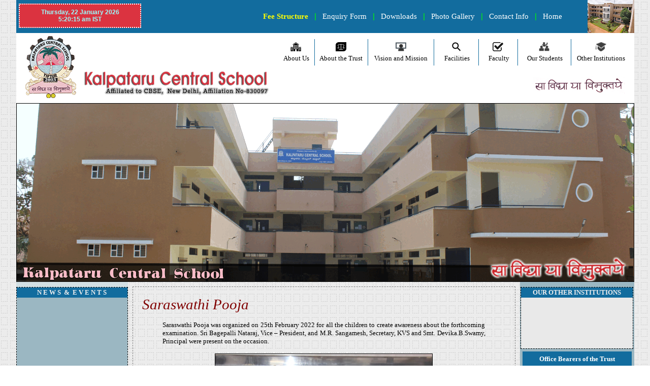

--- FILE ---
content_type: text/html
request_url: http://kcstiptur.org/programs/program168.html
body_size: 3672
content:
<html>

<head>
<meta http-equiv="Content-Language" content="en">
<meta http-equiv="Content-Type" content="text/html; charset=windows-1252">
<title>Saraswathi Pooja </title>
</head>

<body topmargin="0" leftmargin="0" rightmargin="0" bottommargin="0" background="../back.jpg" style="background-attachment: fixed">

<div align="center">
	<table border="0" width="1200" cellspacing="0" cellpadding="0">
		<tr>
			<td>
			<table border="0" width="100%" cellspacing="0" cellpadding="0">
				<tr>
					<td bgcolor="#126c9e" height="50">
					<table border="0" width="100%" cellspacing="0" cellpadding="0">
						<tr>
							<td height="50">
							<p style="margin: 5px"><iframe src="http://free.timeanddate.com/clock/i59314id/n438/tlin/fn17/fs12/fc9ff/tcdb3340/pcdb3340/ftb/bas2/bat1/bacfff/pa8/tt0/th2/ta1/tb4" frameborder="0" width="241" height="50"></iframe></td>
							<td height="50">
					<p align="right" style="margin-right: 50px">
					<font face="Georgia" style="font-size: 11pt" color="#FFFFFF">
					<span style="text-decoration: none">
					<a href="../fee_structure.html" style="text-decoration: none">
					<font color="#FFFF00">
					<span style="text-decoration: none; font-weight:700">Fee Structure</span></font></a></span>&nbsp;&nbsp; </font>
					<font style="font-size: 11pt" color="#00FF00" face="Arial">|</font><font face="Georgia" style="font-size: 11pt" color="#FFFFFF">&nbsp;&nbsp; 
					<a href="../enquiry_form.html" style="text-decoration: none">
					<span style="text-decoration: none"><font color="#FFFFFF">Enquiry Form</font></span></a>&nbsp;&nbsp; </font>
					<font style="font-size: 11pt" color="#00FF00" face="Arial">|</font><font face="Georgia" style="font-size: 11pt" color="#FFFFFF">&nbsp;&nbsp; 
					<a href="../downloads.html" style="text-decoration: none">
					<span style="text-decoration: none"><font color="#FFFFFF">Downloads</font></span></a>&nbsp;&nbsp; </font>
					<font style="font-size: 11pt" color="#00FF00" face="Arial">|</font><font face="Georgia" style="font-size: 11pt" color="#FFFFFF">&nbsp;&nbsp; 
					<a href="../gallery.html" style="text-decoration: none"><span style="text-decoration: none">
					<font color="#FFFFFF">Photo Gallery</font></span></a>&nbsp;&nbsp; </font>
					<font style="font-size: 11pt" color="#00FF00" face="Arial">|</font><font face="Georgia" style="font-size: 11pt" color="#FFFFFF">&nbsp;&nbsp; 
					<a href="../contact_info.html" style="text-decoration: none"><font color="#FFFFFF">
					<span style="text-decoration: none">Contact Info</span></font></a>&nbsp;&nbsp; </font>
					<font style="font-size: 11pt" color="#00FF00" face="Arial">|</font><font face="Georgia" style="font-size: 11pt" color="#FFFFFF">&nbsp;&nbsp; 
					<a href="../index.html" style="text-decoration: none"><span style="text-decoration: none">
					<font color="#FFFFFF">Home</font></span></a></font></td>
							<td height="50" width="71">
							<img border="0" src="../francis-of-assisi.jpg" width="92" height="65"></td>
						</tr>
					</table>
					</td>
				</tr>
				<tr>
					<td bgcolor="#FFFFFF">
					<table border="0" width="100%" cellspacing="3" cellpadding="3">
						<tr>
							<td width="500">
							&nbsp;&nbsp;
							<img border="0" src="../logo1.gif" width="100" height="122">&nbsp;&nbsp;
							<img border="0" src="../name.jpg" width="375" height="71"></td>
							<td>
							<table border="0" width="100%" cellspacing="0" cellpadding="0">
								<tr>
									<td align="center">
									<p style="margin-top: 6px; margin-bottom: 6px">
									<span style="font-size: 10pt">
									<img border="0" src="../about.png" width="21" height="18"></span></p>
									<p style="margin-top: 6px; margin-bottom: 6px">
									<span style="font-size: 10pt">&nbsp; 
									<a href="../about_us.html" style="text-decoration: none">
									<span style="text-decoration: none">
									<font color="#000000">About Us</font></span></a>&nbsp; </span></td>
									<td align="center" width="1" bgcolor="#126c9e"></td>
									<td align="center">
									<p style="margin-top: 6px; margin-bottom: 6px">
									<span style="font-size: 10pt">
									<img border="0" src="../thumb.jpg" width="21" height="18"></span></p>
									<p style="margin-top: 6px; margin-bottom: 6px">
									<font size="2"><a href="../about_trust.html" style="text-decoration: none">
									<span style="text-decoration: none">
									<font color="#000000">About the Trust</font></span></a></font></td>
									<td align="center" width="1" bgcolor="#126c9e"></td>
									<td align="center">
									<p style="margin-top: 6px; margin-bottom: 6px">
									<span style="font-size: 10pt">
									<img border="0" src="../near-shore.png" width="21" height="18"></span></p>
									<p style="margin-top: 6px; margin-bottom: 6px">
									<font color="#000000" size="2">
									<a style="text-decoration: none" href="../vision_mission.html">
									<span style="text-decoration: none">
									<font color="#000000">Vision and Mission</font></span></a></font></td>
									<td align="center" width="1" bgcolor="#126c9e"></td>
									<td align="center">
									<p style="margin-top: 6px; margin-bottom: 6px">
									<span style="font-size: 10pt">
									<img border="0" src="../icon_search.jpg" width="21" height="18"></span></p>
									<p style="margin-top: 6px; margin-bottom: 6px">
									<font size="2">&nbsp;&nbsp;&nbsp; 
									<a href="../facilities.html" style="text-decoration: none">
									<span style="text-decoration: none">
									<font color="#000000">Facilities</font></span></a>&nbsp;&nbsp;&nbsp;
									</font></td>
									<td align="center" width="1" bgcolor="#126c9e"></td>
									<td align="center">
									<p style="margin-top: 6px; margin-bottom: 6px">
									<span style="font-size: 10pt">
									<img border="0" src="../fa-check-square-o.jpg" width="21" height="18"></span></p>
									<p style="margin-top: 6px; margin-bottom: 6px">
									<font size="2">&nbsp;&nbsp;&nbsp; 
									<a href="../faculty.html" style="text-decoration: none">
									<span style="text-decoration: none">
									<font color="#000000">Faculty</font></span></a>&nbsp;&nbsp;&nbsp;
									</font></td>
									<td align="center" width="1" bgcolor="#126c9e"></td>
									<td align="center">
									<p style="margin-top: 6px; margin-bottom: 6px">
									<span style="font-size: 10pt">
									<img border="0" src="../admission.png" width="21" height="18"></span></p>
									<p style="margin-top: 6px; margin-bottom: 6px">
									<font size="2">&nbsp;&nbsp; 
									<a href="../our_students.html" style="text-decoration: none">
									<span style="text-decoration: none" style="text-decoration: none">
									<font color="#000000">Our Students</font></span></a>&nbsp;&nbsp;
									</font></td>
									<td align="center" width="1" bgcolor="#126c9e"></td>
									<td align="center">
									<p style="margin-top: 6px; margin-bottom: 6px">
									<span style="font-size: 10pt">
									<img border="0" src="../acadamic.png" width="21" height="18"></span></p>
									<p style="margin-top: 6px; margin-bottom: 6px">
									<span style="font-size: 10pt">
									<a href="../other_institutions.html" style="text-decoration: none">
									<span style="text-decoration: none">
									<font color="#000000">Other Institutions</font></span></a></span></td>
								</tr>
							</table>
							<p style="margin-top: 20px; margin-bottom: 6px" align="right">
							<img border="0" src="../cap.jpg" width="234" height="35"></td>
						</tr>
					</table>
					</td>
				</tr>
				<tr>
					<td>
					<img border="1" src="../output_DBHIN8.gif" width="1215" height="350"></td>
				</tr>
				<tr>
					<td>
					<table border="0" width="100%" cellspacing="0" cellpadding="0">
						<tr>
							<td width="200" bgcolor="#D2DFE3" valign="top" align="center">
							<table border="0" width="100%" cellspacing="0" cellpadding="0">
								<tr>
									<td height="10"></td>
								</tr>
							</table>
				<table border="0" width="100%" cellpadding="0" style="border: 1px dashed #000000; " cellspacing="0">
					<tr>
						<td bgcolor="#126c9e">
						<p align="center" style="margin: 2px"><b>
						<font face="Verdana" size="2" color="#F0F0F0">N E W S&nbsp; &amp;&nbsp; E V E N T S</font></b></td>
					</tr>
					<tr>
						<td bgcolor="#9bb7c2"><script type="text/javascript">



/***********************************************

* IFRAME Scroller script- © Dynamic Drive DHTML code library (www.dynamicdrive.com)

* This notice MUST stay intact for legal use

* Visit Dynamic Drive at http://www.dynamicdrive.com/ for full source code

***********************************************/



//specify path to your external page:

var iframesrc="../news.html"



//You may change most attributes of iframe tag below, such as width and height:

document.write('<iframe id="datamain" src="'+iframesrc+'" width="200px" height="190px" marginwidth="0" marginheight="0" hspace="0" vspace="0" frameborder="0" scrolling="no"></iframe>')



                    </script>
						<br>
&nbsp;</td>
					</tr>
				</table>
							<p style="margin: 9px">
							<a href="../news_archive.html">
							<img border="0" src="../7ArchivesButton.png" width="200" height="67"></a></p>
							<p style="margin: 9px">
							<a href="../enquiry_form.html">
							<img border="0" src="../FEEDBACK-BUTTON.png" width="200" height="62"></a></p>
							<p style="margin: 9px">
							<a href="../gallery.html">
							<img border="0" src="../photo-gallery.png" width="200" height="66"></a></p>
							<p style="margin: 9px">
							<a href="../downloads.html">
							<img border="0" src="../Downloads-2-1.png" width="200" height="200"></a></p>
							<p style="margin: 9px">
							<img border="0" src="../tri_calendar_001.gif" width="200" height="133" style="border: 1px dashed #808080"><p style="margin: 7px 9px">
							&nbsp;<p style="margin: 9px 4px" align="center">
				<b>
				<font face="Georgia" style="font-size: 12pt">
				Contact Information<br>
				</font>
				<font face="Tahoma" style="font-size: 8pt" color="#800000">
				<br>
				</font>
				<font face="Tahoma" style="font-size: 8pt">
				KALPATARU CENTRAL SCHOOL<br>
				</font>
				</b>
				<font face="Tahoma" style="font-size: 8pt">
				Affiliated to CBSE, New Delhi<br>
				<b>Affiliation No-830097</b><br>
				<br>
				Vidyanagar,
				B. H. Road, <br>
				<b>Tiptur-572 201.<br>
				</b>Karnataka State, INDIA<br>
				<br>
				<b>Phone :<br>
				</b>Principal :- 09008647062<br>
				Office :- 08134-253504</font></td>
							<td valign="top" align="center">
								<table border="0" width="100%" cellspacing="9" cellpadding="9">
									<tr>
										<td style="border: 1px dashed #808080; " align="justify" valign="top">
										<p style="margin: 9px" align="justify">
				<span style="font-style: italic; letter-spacing: 0px">
				<font face="Georgia" style="font-size: 22pt" color="#800000">
				Saraswathi Pooja</font></span><blockquote>
											<p style="margin: 9px" align="justify">
											<font face="Verdana" size="2">
											Saraswathi Pooja was organized on 
											25th February 2022 for all the 
											children to create awareness about 
											the forthcoming examination. Sri 
											Bagepalli Nataraj, Vice – President, 
											and M.R. Sangamesh, Secretary, KVS 
											and Smt. Devika.B.Swamy, Principal 
											were present on the occasion. </font></blockquote>
										<p style="line-height: 110%; margin: 9px; " align="center">
										<img border="1" src="program168/IMG_6368.JPG" width="427" height="640"><p style="line-height: 110%; margin: 9px; " align="center">
										<img border="1" src="program168/IMG_6389.JPG" width="640" height="427"><p style="line-height: 110%; margin: 9px; " align="center">
										<img border="1" src="program168/IMG_6392.JPG" width="427" height="640"><p style="line-height: 110%; margin: 9px; " align="center">
										<img border="1" src="program168/IMG_6397.JPG" width="640" height="427"><p style="line-height: 110%; margin: 9px; " align="center">
										<img border="1" src="program168/IMG_6402.JPG" width="640" height="427"></td>
									</tr>
									</table>
								<p style="line-height: 110%; margin: 5px">
								<img border="0" src="../img.png" width="725" height="117"></td>
							<td width="225" align="center" valign="top" bgcolor="#9bb7c2">
							<table border="0" width="100%" cellspacing="0" cellpadding="0">
								<tr>
									<td height="10"></td>
								</tr>
							</table>
				<table border="0" width="98%" cellpadding="0" style="border: 1px dashed #000000; " cellspacing="0">
					<tr>
						<td bgcolor="#126c9e">
						<p align="center" style="margin: 2px">
						<span style="letter-spacing: 0px; text-transform: uppercase">
						<b><font face="Verdana" size="2" color="#F0F0F0">OUR 
						Other institutions</font></b></span></td>
					</tr>
					<tr>
						<td bgcolor="#E9E9E9"><script type="text/javascript">



/***********************************************

* IFRAME Scroller script- © Dynamic Drive DHTML code library (www.dynamicdrive.com)

* This notice MUST stay intact for legal use

* Visit Dynamic Drive at http://www.dynamicdrive.com/ for full source code

***********************************************/



//specify path to your external page:

var iframesrc="../news1.html"



//You may change most attributes of iframe tag below, such as width and height:

document.write('<iframe id="datamain" src="'+iframesrc+'" width="220px" height="100px" marginwidth="0" marginheight="0" hspace="0" vspace="0" frameborder="0" scrolling="no"></iframe>')



                    </script>
						</td>
					</tr>
				</table>
							<table border="0" width="100%" cellspacing="5" cellpadding="5">
					<tr>
				<td align="center" valign="top" bgcolor="#126c9e">
				<p style="margin-top: 2px; margin-bottom: 2px"><b>
				<font face="Verdana" size="2" color="#FFFFFF">Office Bearers of 
				the Trust</font></b></td>
					</tr>
					<tr>
				<td align="center" valign="top" style="border: 1px dashed #666666">
				<font face="Verdana" style="font-size: 8pt">
				<img border="0" src="../1.jpg" width="83" height="80" style="border: 1px dashed #000000"><br>
				<font color="#800000"><b>President<br>
				</b></font>P K Thipperudrappa </font></td>
					</tr>
					<tr>
				<td align="center" valign="top" style="border: 1px dashed #666666">
				<font face="Verdana" style="font-size: 8pt">
				<img border="0" src="../2.jpg" width="83" height="80" style="border: 1px dashed #000000"><br>
				<font color="#800000"><b>Vice President<br>
				</b></font>T M Chandrashekhar </font></td>
					</tr>
					<tr>
				<td align="center" valign="top" style="border: 1px dashed #666666">
				<font face="Verdana" style="font-size: 8pt">
				<img border="0" src="../3.jpg" width="83" height="80" style="border: 1px dashed #000000"><br>
				<font color="#800000"><b>Vice President<br>
				</b></font>S S Natraj </font></td>
					</tr>
					<tr>
				<td align="center" valign="top" style="border: 1px dashed #666666">
				<font face="Verdana" style="font-size: 8pt">
				<img border="0" src="../4.jpg" width="83" height="80" style="border: 1px dashed #000000"><br>
				<font color="#800000"><b>Vice President<br>
				</b></font>A M Chandrashekaraiah </font></td>
					</tr>
					<tr>
				<td align="center" valign="top" style="border: 1px dashed #666666">
				<font face="Verdana" style="font-size: 8pt">
				<img border="0" src="../5.jpg" width="83" height="80" style="border: 1px dashed #000000"><br>
				<font color="#800000"><b>Vice President<br>
				</b></font>G K Prabhu </font></td>
					</tr>
					<tr>
				<td align="center" valign="top" style="border: 1px dashed #666666">
				<font face="Verdana" style="font-size: 8pt">
				<img border="0" src="../6.jpg" width="83" height="80" style="border: 1px dashed #000000"><br>
				<font color="#800000"><b>Secretary<br>
				</b></font>Prof Rajakumar </font></td>
					</tr>
					<tr>
				<td align="center" valign="top" style="border: 1px dashed #666666">
				<font face="Verdana" style="font-size: 8pt">
				<img border="0" src="../7.jpg" width="83" height="80" style="border: 1px dashed #000000"><br>
				<font color="#800000"><b>Secretary<br>
				</b></font>B R Vishwanath </font></td>
					</tr>
					<tr>
				<td align="center" valign="top" style="border: 1px dashed #666666">
				<font face="Verdana" style="font-size: 8pt">
				<img border="0" src="../8.jpg" width="83" height="80" style="border: 1px dashed #000000"><br>
				<font color="#800000"><b>Secretary<br>
				</b></font>K P Rudramuniswamy </font></td>
					</tr>
					<tr>
				<td align="center" valign="top" style="border: 1px dashed #666666">
				<font face="Verdana" style="font-size: 8pt">
				<img border="0" src="../9.jpg" width="83" height="80" style="border: 1px dashed #000000"><br>
				<font color="#800000"><b>Secretary<br>
				</b></font>T U Jagadeeshamurthy </font></td>
					</tr>
					<tr>
				<td align="center" valign="top" style="border: 1px dashed #666666">
				<p style="margin: 1px">
				<font face="Verdana" style="font-size: 8pt">
				<img border="0" src="../10.jpg" width="83" height="80" style="border: 1px dashed #000000"><br>
				<font color="#800000"><b>Treasurer<br>
				</b></font>T S Shivaprasad </font></td>
					</tr>
					</table>
							</td>
						</tr>
					</table>
					</td>
				</tr>
				<tr>
					<td bgcolor="#126c9e">
<p style="margin-top: 10px; margin-bottom: 10px; line-height:150%" align="center">
				<font color="#FFFFFF" face="Georgia" style="font-size: 10pt">
				<a href="../about_us.html" style="text-decoration: none"><font color="#FFFFFF">
				<span style="text-decoration: none">About Us</span></font></a></font><font face="Georgia" style="font-size: 10pt; " color="#FFFFFF">&nbsp;  
				&nbsp; 
				</font>
				<font face="Georgia" style="font-size: 10pt; " color="#FFFF00">|</font><font face="Georgia" style="font-size: 10pt; " color="#FFFFFF">&nbsp; &nbsp; 
				<span style="text-decoration: none">
				<a style="text-decoration: none" href="../about_trust.html">
				<font color="#FFFFFF">About the Trust</font></a></span>&nbsp;  
				&nbsp; 
				</font>
				<font face="Georgia" style="font-size: 10pt; " color="#FFFF00">|</font><font face="Georgia" style="font-size: 10pt; " color="#FFFFFF">&nbsp; &nbsp; 
				<span style="text-decoration: none">
				<a style="text-decoration: none" href="../vision_mission.html"><font color="#FFFFFF">Vision 
				&amp; Mission</font></a></span>&nbsp;  
				&nbsp; 
				</font>
				<font face="Georgia" style="font-size: 10pt; " color="#FFFF00">|</font><font face="Georgia" style="font-size: 10pt; " color="#FFFFFF">&nbsp; &nbsp; 
				<span style="text-decoration: none">
				<a style="text-decoration: none" href="../facilities.html"><font color="#FFFFFF">
				Facilities</font></a></span>&nbsp;  
				&nbsp; 
				</font>
				<font face="Georgia" style="font-size: 10pt; " color="#FFFF00">|</font><font face="Georgia" style="font-size: 10pt; " color="#FFFFFF">&nbsp; &nbsp; 
				<span style="text-decoration: none">
				<a style="text-decoration: none" href="../faculty.html"><font color="#FFFFFF">
				Faculty</font></a></span>&nbsp;  
				&nbsp; 
				</font>
				<font face="Georgia" style="font-size: 10pt; " color="#FFFF00">|</font><font face="Georgia" style="font-size: 10pt; " color="#FFFFFF">&nbsp; &nbsp; 
				<span style="text-decoration: none">
				<a style="text-decoration: none" href="../our_students.html">
				<font color="#FFFFFF">Our Students</font></a></span>&nbsp;  
				&nbsp; 
				</font>
				<font face="Georgia" style="font-size: 10pt; " color="#FFFF00">|</font><font face="Georgia" style="font-size: 10pt; " color="#FFFFFF">&nbsp; &nbsp; 
				<span style="text-decoration: none">
				<a style="text-decoration: none" href="../other_institutions.html">
				<font color="#FFFFFF">Other Institutions</font></a></span>&nbsp;  
				&nbsp; 
				</font>
				<font face="Georgia" style="font-size: 10pt; " color="#FFFF00">|</font><font face="Georgia" style="font-size: 10pt; " color="#FFFFFF">&nbsp; &nbsp; 
				<span style="text-decoration: none">
				<a style="text-decoration: none" href="../enquiry_form.html">
				<font color="#FFFFFF">Enquiry Form</font></a></span>&nbsp;  
				&nbsp; 
				</font>
				<font face="Georgia" style="font-size: 10pt; " color="#FFFF00">|</font><font face="Georgia" style="font-size: 10pt; " color="#FFFFFF">&nbsp; &nbsp; </font>
				<font face="Georgia" style="font-size: 10pt; " color="#00FFFF">
				<span style="text-decoration: none">
				<a style="text-decoration: none" href="../downloads.html">
				<font color="#FFFFFF">Downloads</font></a></span></font><font face="Georgia" style="font-size: 10pt; " color="#FFFFFF"> 
				<br>
				</font>
				<font face="Georgia" style="font-size: 10pt; " color="#00FFFF">
				<span style="text-decoration: none">
				<a style="text-decoration: none" href="../gallery.html">
				<font color="#FFFFFF">Photo Gallery</font></a></span></font><font face="Georgia" style="font-size: 10pt; " color="#FFFFFF">&nbsp;  
				&nbsp; 
				</font>
				<font face="Georgia" style="font-size: 10pt; " color="#FFFF00">|</font><font face="Georgia" style="font-size: 10pt; " color="#FFFFFF">&nbsp; &nbsp; </font>
				<font face="Georgia" style="font-size: 10pt; " color="#00FFFF">
				<span style="text-decoration: none">
				<a style="text-decoration: none" href="../contact_info.html">
<font color="#FFFFFF">Contact Info</font></a></span></font><font face="Georgia" style="font-size: 10pt; " color="#FFFFFF">&nbsp;  
				&nbsp; 
				</font>
				<font face="Georgia" style="font-size: 10pt; " color="#FFFF00">|</font><font face="Georgia" style="font-size: 10pt; " color="#FFFFFF">&nbsp; &nbsp; </font>
				<font face="Georgia" style="font-size: 10pt; " color="#00FFFF">
				<span style="text-decoration: none">
				<a style="text-decoration: none" href="../index.html">
<font color="#FFFFFF">Home</font></a></span></font></p>
<table border="1" cellpadding="0" cellspacing="0" style="border-collapse: collapse" bordercolor="#747B85" width="100%">
	<tr>
		<td width="33%" bgcolor="#535960" align="center">
		<p style="margin: 5px" align="left">
		<font face="Verdana" style="font-size: 8pt; text-transform: uppercase" color="#E89E02">© 
		Kalpataru Central School, Tiptur</font></td>
		<td width="33%" bgcolor="#535960" align="center">
		<p style="margin: 5px">
		<font face="Verdana" style="font-size: 8pt; text-transform: uppercase" color="#FFCC99">you are visitor no : 
		</font><span style="text-transform: uppercase">
		<font face="Verdana" style="font-size: 8pt; font-weight: 700; background-color: #9bb7c2"><a href="http://www.hitwebcounter.com" target="_blank">
<img src="http://hitwebcounter.com/counter/counter.php?page=6807874&style=0007&nbdigits=7&type=page&initCount=1999" title="" Alt=""   border="0" >
</a>   </font></span></td>
		<td width="33%" bgcolor="#535960" align="center">
		<p style="margin: 5px" align="right">
		<font face="Verdana" style="font-size: 8pt; text-transform: uppercase" color="#E89E02">powered by : 
		<a target="_blank" href="http://www.indiabusinessonline.com" style="text-decoration: none">
		<span style="text-decoration: none"><font color="#FFFFFF">INDIA business online</font></span></a>, Bangalore</font></td>
	</tr>
</table>
				&nbsp;</td>
				</tr>
			</table>
			</td>
		</tr>
	</table>
</div>

</body>

</html>

--- FILE ---
content_type: text/html; charset=UTF-8
request_url: https://hitwebcounter.com/counter/counter.php?page=6807874&style=0007&nbdigits=7&type=page&initCount=1999
body_size: -99
content:
�PNG

   IHDR   *   	   ˙)�   	pHYs  �  ��+   XIDAT8��SA
  ���_�KD�Z҂<������=�cJ��d]��̑}�;�)��#�hn���W�R4��mz���Xcg���
6k�-�    IEND�B`�

--- FILE ---
content_type: text/plain;charset=UTF-8
request_url: https://free.timeanddate.com/ts.php?t=1769039409926
body_size: -247
content:
1769039409.8953 18

